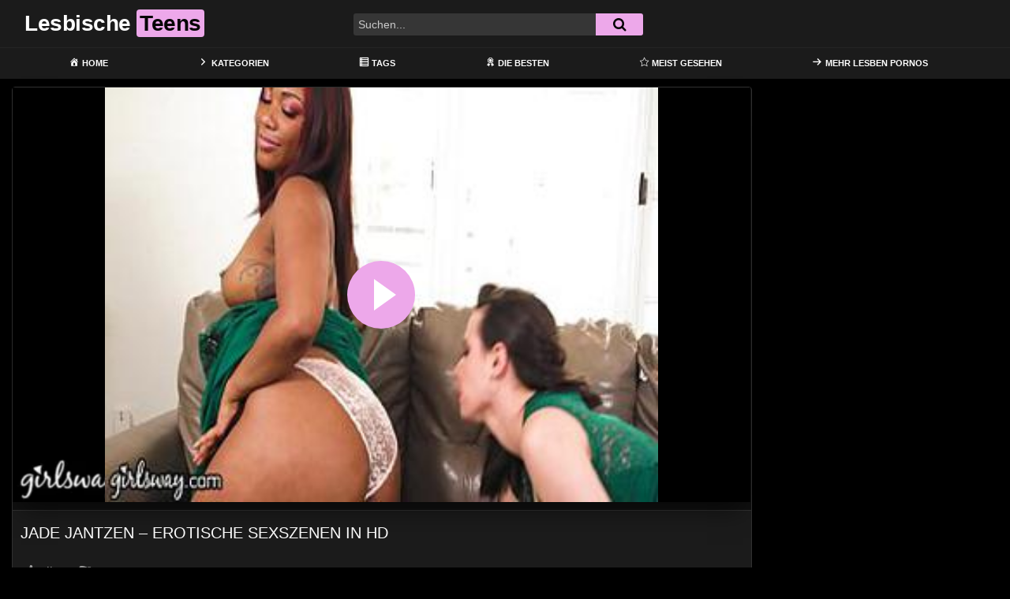

--- FILE ---
content_type: text/html; charset=UTF-8
request_url: https://lesbianteenhunter.com/jade-jantzen-erotische-sexszenen-in-hd/
body_size: 20451
content:
<!DOCTYPE html>
<html lang="de">
<head>
	<meta charset="UTF-8">
	<meta name="viewport" content="width=device-width, initial-scale=1, shrink-to-fit=no">
	<link rel="profile" href="https://gmpg.org/xfn/11">
			<link rel="icon" href="https://lesbianteenhunter.com/wp-content/uploads/2022/03/couple.png">
		<!-- Meta social networks -->
	
<!-- Meta Facebook -->
<meta property="fb:app_id" content="966242223397117" />
<meta property="og:url" content="https://lesbianteenhunter.com/jade-jantzen-erotische-sexszenen-in-hd/" />
<meta property="og:type" content="article" />
<meta property="og:title" content="Jade Jantzen - erotische Sexszenen in hd" />
<meta property="og:description" content="Jade Jantzen - erotische Sexszenen in hd" />
<meta property="og:image" content="https://lesbianteenhunter.com/bilder/xv/xvi58921715.jpg" />
<meta property="og:image:width" content="200" />
<meta property="og:image:height" content="200" />

<!-- Meta Twitter -->
<meta name="twitter:card" content="summary">
<!--<meta name="twitter:site" content="@site_username">-->
<meta name="twitter:title" content="Jade Jantzen - erotische Sexszenen in hd">
<meta name="twitter:description" content="Jade Jantzen - erotische Sexszenen in hd">
<!--<meta name="twitter:creator" content="@creator_username">-->
<meta name="twitter:image" content="https://lesbianteenhunter.com/bilder/xv/xvi58921715.jpg">
<!--<meta name="twitter:domain" content="YourDomain.com">-->
	<!-- Google Analytics -->
	<!-- Global site tag (gtag.js) - Google Analytics -->
<script async src="https://www.googletagmanager.com/gtag/js?id=G-D82P0QV3EF"></script>
<script>
  window.dataLayer = window.dataLayer || [];
  function gtag(){dataLayer.push(arguments);}
  gtag('js', new Date());

  gtag('config', 'G-D82P0QV3EF');
</script>	<!-- Meta Verification -->
		<meta name='robots' content='index, follow, max-image-preview:large, max-snippet:-1, max-video-preview:-1' />

	<!-- This site is optimized with the Yoast SEO plugin v26.8 - https://yoast.com/product/yoast-seo-wordpress/ -->
	<title>Jade Jantzen - erotische Sexszenen in hd &#8902; Lesbische Teens</title>
	<meta name="description" content="Die allerbesten &#8902; LESBEN PORNOS &#8902; und deutsche Teen Lesbensex Sexfilme gibts nur hier auf Lesbian Teen Hunter! Schau dir gleich den heißen Film Jade Jantzen - erotische Sexszenen in hd an! Kostenlose HD Pornos von jungen Lesben bei Liebesspiel. Alte, junge, dicke, dünne, reife lesbische Frauen findest du rund um die Uhr hier bei uns." />
	<link rel="canonical" href="https://lesbianteenhunter.com/jade-jantzen-erotische-sexszenen-in-hd/" />
	<meta property="og:locale" content="de_DE" />
	<meta property="og:type" content="article" />
	<meta property="og:title" content="Jade Jantzen - erotische Sexszenen in hd &#8902; Lesbische Teens" />
	<meta property="og:description" content="Die allerbesten &#8902; LESBEN PORNOS &#8902; und deutsche Teen Lesbensex Sexfilme gibts nur hier auf Lesbian Teen Hunter! Schau dir gleich den heißen Film Jade Jantzen - erotische Sexszenen in hd an! Kostenlose HD Pornos von jungen Lesben bei Liebesspiel. Alte, junge, dicke, dünne, reife lesbische Frauen findest du rund um die Uhr hier bei uns." />
	<meta property="og:url" content="https://lesbianteenhunter.com/jade-jantzen-erotische-sexszenen-in-hd/" />
	<meta property="og:site_name" content="Lesbische Teens" />
	<meta property="article:published_time" content="2022-03-30T21:38:29+00:00" />
	<meta name="twitter:card" content="summary_large_image" />
	<script type="application/ld+json" class="yoast-schema-graph">{"@context":"https://schema.org","@graph":[{"@type":"Article","@id":"https://lesbianteenhunter.com/jade-jantzen-erotische-sexszenen-in-hd/#article","isPartOf":{"@id":"https://lesbianteenhunter.com/jade-jantzen-erotische-sexszenen-in-hd/"},"author":{"name":"","@id":""},"headline":"Jade Jantzen &#8211; erotische Sexszenen in hd","datePublished":"2022-03-30T21:38:29+00:00","mainEntityOfPage":{"@id":"https://lesbianteenhunter.com/jade-jantzen-erotische-sexszenen-in-hd/"},"wordCount":7,"keywords":["dicke natur titten","dicke titten videos","muschi gefickt","porno filme","votze lecken"],"articleSection":["69","babes","bbw","bubbaporn","dicke titten","face sitting","gepierct","HD Videos","lesben porno","muschi gerubbelt","muschi lecken","reality","tattoo babes","xhamster"],"inLanguage":"de"},{"@type":"WebPage","@id":"https://lesbianteenhunter.com/jade-jantzen-erotische-sexszenen-in-hd/","url":"https://lesbianteenhunter.com/jade-jantzen-erotische-sexszenen-in-hd/","name":"Jade Jantzen - erotische Sexszenen in hd &#8902; Lesbische Teens","isPartOf":{"@id":"https://lesbianteenhunter.com/#website"},"datePublished":"2022-03-30T21:38:29+00:00","author":{"@id":""},"description":"Die allerbesten &#8902; LESBEN PORNOS &#8902; und deutsche Teen Lesbensex Sexfilme gibts nur hier auf Lesbian Teen Hunter! Schau dir gleich den heißen Film Jade Jantzen - erotische Sexszenen in hd an! Kostenlose HD Pornos von jungen Lesben bei Liebesspiel. Alte, junge, dicke, dünne, reife lesbische Frauen findest du rund um die Uhr hier bei uns.","breadcrumb":{"@id":"https://lesbianteenhunter.com/jade-jantzen-erotische-sexszenen-in-hd/#breadcrumb"},"inLanguage":"de","potentialAction":[{"@type":"ReadAction","target":["https://lesbianteenhunter.com/jade-jantzen-erotische-sexszenen-in-hd/"]}]},{"@type":"BreadcrumbList","@id":"https://lesbianteenhunter.com/jade-jantzen-erotische-sexszenen-in-hd/#breadcrumb","itemListElement":[{"@type":"ListItem","position":1,"name":"Home","item":"https://lesbianteenhunter.com/"},{"@type":"ListItem","position":2,"name":"69","item":"https://lesbianteenhunter.com/category/69/"},{"@type":"ListItem","position":3,"name":"Jade Jantzen &#8211; erotische Sexszenen in hd"}]},{"@type":"WebSite","@id":"https://lesbianteenhunter.com/#website","url":"https://lesbianteenhunter.com/","name":"Lesbische Teens","description":"Deine deutsche Lesben Tube","potentialAction":[{"@type":"SearchAction","target":{"@type":"EntryPoint","urlTemplate":"https://lesbianteenhunter.com/?s={search_term_string}"},"query-input":{"@type":"PropertyValueSpecification","valueRequired":true,"valueName":"search_term_string"}}],"inLanguage":"de"}]}</script>
	<!-- / Yoast SEO plugin. -->


<link rel='dns-prefetch' href='//unpkg.com' />
<link rel='dns-prefetch' href='//www.googletagmanager.com' />
<link rel='dns-prefetch' href='//fonts.googleapis.com' />
<link rel="alternate" type="application/rss+xml" title="Lesbische Teens &raquo; Feed" href="https://lesbianteenhunter.com/feed/" />
<link rel="alternate" type="application/rss+xml" title="Lesbische Teens &raquo; Kommentar-Feed" href="https://lesbianteenhunter.com/comments/feed/" />
<link rel="alternate" title="oEmbed (JSON)" type="application/json+oembed" href="https://lesbianteenhunter.com/wp-json/oembed/1.0/embed?url=https%3A%2F%2Flesbianteenhunter.com%2Fjade-jantzen-erotische-sexszenen-in-hd%2F" />
<link rel="alternate" title="oEmbed (XML)" type="text/xml+oembed" href="https://lesbianteenhunter.com/wp-json/oembed/1.0/embed?url=https%3A%2F%2Flesbianteenhunter.com%2Fjade-jantzen-erotische-sexszenen-in-hd%2F&#038;format=xml" />
<style id='wp-img-auto-sizes-contain-inline-css' type='text/css'>
img:is([sizes=auto i],[sizes^="auto," i]){contain-intrinsic-size:3000px 1500px}
/*# sourceURL=wp-img-auto-sizes-contain-inline-css */
</style>
<link rel='stylesheet' id='dashicons-css' href='https://lesbianteenhunter.com/wp-includes/css/dashicons.min.css?ver=6.9' type='text/css' media='all' />
<link rel='stylesheet' id='menu-icons-extra-css' href='https://lesbianteenhunter.com/wp-content/plugins/menu-icons/css/extra.min.css?ver=0.13.20' type='text/css' media='all' />
<style id='wp-emoji-styles-inline-css' type='text/css'>

	img.wp-smiley, img.emoji {
		display: inline !important;
		border: none !important;
		box-shadow: none !important;
		height: 1em !important;
		width: 1em !important;
		margin: 0 0.07em !important;
		vertical-align: -0.1em !important;
		background: none !important;
		padding: 0 !important;
	}
/*# sourceURL=wp-emoji-styles-inline-css */
</style>
<style id='wp-block-library-inline-css' type='text/css'>
:root{--wp-block-synced-color:#7a00df;--wp-block-synced-color--rgb:122,0,223;--wp-bound-block-color:var(--wp-block-synced-color);--wp-editor-canvas-background:#ddd;--wp-admin-theme-color:#007cba;--wp-admin-theme-color--rgb:0,124,186;--wp-admin-theme-color-darker-10:#006ba1;--wp-admin-theme-color-darker-10--rgb:0,107,160.5;--wp-admin-theme-color-darker-20:#005a87;--wp-admin-theme-color-darker-20--rgb:0,90,135;--wp-admin-border-width-focus:2px}@media (min-resolution:192dpi){:root{--wp-admin-border-width-focus:1.5px}}.wp-element-button{cursor:pointer}:root .has-very-light-gray-background-color{background-color:#eee}:root .has-very-dark-gray-background-color{background-color:#313131}:root .has-very-light-gray-color{color:#eee}:root .has-very-dark-gray-color{color:#313131}:root .has-vivid-green-cyan-to-vivid-cyan-blue-gradient-background{background:linear-gradient(135deg,#00d084,#0693e3)}:root .has-purple-crush-gradient-background{background:linear-gradient(135deg,#34e2e4,#4721fb 50%,#ab1dfe)}:root .has-hazy-dawn-gradient-background{background:linear-gradient(135deg,#faaca8,#dad0ec)}:root .has-subdued-olive-gradient-background{background:linear-gradient(135deg,#fafae1,#67a671)}:root .has-atomic-cream-gradient-background{background:linear-gradient(135deg,#fdd79a,#004a59)}:root .has-nightshade-gradient-background{background:linear-gradient(135deg,#330968,#31cdcf)}:root .has-midnight-gradient-background{background:linear-gradient(135deg,#020381,#2874fc)}:root{--wp--preset--font-size--normal:16px;--wp--preset--font-size--huge:42px}.has-regular-font-size{font-size:1em}.has-larger-font-size{font-size:2.625em}.has-normal-font-size{font-size:var(--wp--preset--font-size--normal)}.has-huge-font-size{font-size:var(--wp--preset--font-size--huge)}.has-text-align-center{text-align:center}.has-text-align-left{text-align:left}.has-text-align-right{text-align:right}.has-fit-text{white-space:nowrap!important}#end-resizable-editor-section{display:none}.aligncenter{clear:both}.items-justified-left{justify-content:flex-start}.items-justified-center{justify-content:center}.items-justified-right{justify-content:flex-end}.items-justified-space-between{justify-content:space-between}.screen-reader-text{border:0;clip-path:inset(50%);height:1px;margin:-1px;overflow:hidden;padding:0;position:absolute;width:1px;word-wrap:normal!important}.screen-reader-text:focus{background-color:#ddd;clip-path:none;color:#444;display:block;font-size:1em;height:auto;left:5px;line-height:normal;padding:15px 23px 14px;text-decoration:none;top:5px;width:auto;z-index:100000}html :where(.has-border-color){border-style:solid}html :where([style*=border-top-color]){border-top-style:solid}html :where([style*=border-right-color]){border-right-style:solid}html :where([style*=border-bottom-color]){border-bottom-style:solid}html :where([style*=border-left-color]){border-left-style:solid}html :where([style*=border-width]){border-style:solid}html :where([style*=border-top-width]){border-top-style:solid}html :where([style*=border-right-width]){border-right-style:solid}html :where([style*=border-bottom-width]){border-bottom-style:solid}html :where([style*=border-left-width]){border-left-style:solid}html :where(img[class*=wp-image-]){height:auto;max-width:100%}:where(figure){margin:0 0 1em}html :where(.is-position-sticky){--wp-admin--admin-bar--position-offset:var(--wp-admin--admin-bar--height,0px)}@media screen and (max-width:600px){html :where(.is-position-sticky){--wp-admin--admin-bar--position-offset:0px}}

/*# sourceURL=wp-block-library-inline-css */
</style><style id='global-styles-inline-css' type='text/css'>
:root{--wp--preset--aspect-ratio--square: 1;--wp--preset--aspect-ratio--4-3: 4/3;--wp--preset--aspect-ratio--3-4: 3/4;--wp--preset--aspect-ratio--3-2: 3/2;--wp--preset--aspect-ratio--2-3: 2/3;--wp--preset--aspect-ratio--16-9: 16/9;--wp--preset--aspect-ratio--9-16: 9/16;--wp--preset--color--black: #000000;--wp--preset--color--cyan-bluish-gray: #abb8c3;--wp--preset--color--white: #ffffff;--wp--preset--color--pale-pink: #f78da7;--wp--preset--color--vivid-red: #cf2e2e;--wp--preset--color--luminous-vivid-orange: #ff6900;--wp--preset--color--luminous-vivid-amber: #fcb900;--wp--preset--color--light-green-cyan: #7bdcb5;--wp--preset--color--vivid-green-cyan: #00d084;--wp--preset--color--pale-cyan-blue: #8ed1fc;--wp--preset--color--vivid-cyan-blue: #0693e3;--wp--preset--color--vivid-purple: #9b51e0;--wp--preset--gradient--vivid-cyan-blue-to-vivid-purple: linear-gradient(135deg,rgb(6,147,227) 0%,rgb(155,81,224) 100%);--wp--preset--gradient--light-green-cyan-to-vivid-green-cyan: linear-gradient(135deg,rgb(122,220,180) 0%,rgb(0,208,130) 100%);--wp--preset--gradient--luminous-vivid-amber-to-luminous-vivid-orange: linear-gradient(135deg,rgb(252,185,0) 0%,rgb(255,105,0) 100%);--wp--preset--gradient--luminous-vivid-orange-to-vivid-red: linear-gradient(135deg,rgb(255,105,0) 0%,rgb(207,46,46) 100%);--wp--preset--gradient--very-light-gray-to-cyan-bluish-gray: linear-gradient(135deg,rgb(238,238,238) 0%,rgb(169,184,195) 100%);--wp--preset--gradient--cool-to-warm-spectrum: linear-gradient(135deg,rgb(74,234,220) 0%,rgb(151,120,209) 20%,rgb(207,42,186) 40%,rgb(238,44,130) 60%,rgb(251,105,98) 80%,rgb(254,248,76) 100%);--wp--preset--gradient--blush-light-purple: linear-gradient(135deg,rgb(255,206,236) 0%,rgb(152,150,240) 100%);--wp--preset--gradient--blush-bordeaux: linear-gradient(135deg,rgb(254,205,165) 0%,rgb(254,45,45) 50%,rgb(107,0,62) 100%);--wp--preset--gradient--luminous-dusk: linear-gradient(135deg,rgb(255,203,112) 0%,rgb(199,81,192) 50%,rgb(65,88,208) 100%);--wp--preset--gradient--pale-ocean: linear-gradient(135deg,rgb(255,245,203) 0%,rgb(182,227,212) 50%,rgb(51,167,181) 100%);--wp--preset--gradient--electric-grass: linear-gradient(135deg,rgb(202,248,128) 0%,rgb(113,206,126) 100%);--wp--preset--gradient--midnight: linear-gradient(135deg,rgb(2,3,129) 0%,rgb(40,116,252) 100%);--wp--preset--font-size--small: 13px;--wp--preset--font-size--medium: 20px;--wp--preset--font-size--large: 36px;--wp--preset--font-size--x-large: 42px;--wp--preset--spacing--20: 0.44rem;--wp--preset--spacing--30: 0.67rem;--wp--preset--spacing--40: 1rem;--wp--preset--spacing--50: 1.5rem;--wp--preset--spacing--60: 2.25rem;--wp--preset--spacing--70: 3.38rem;--wp--preset--spacing--80: 5.06rem;--wp--preset--shadow--natural: 6px 6px 9px rgba(0, 0, 0, 0.2);--wp--preset--shadow--deep: 12px 12px 50px rgba(0, 0, 0, 0.4);--wp--preset--shadow--sharp: 6px 6px 0px rgba(0, 0, 0, 0.2);--wp--preset--shadow--outlined: 6px 6px 0px -3px rgb(255, 255, 255), 6px 6px rgb(0, 0, 0);--wp--preset--shadow--crisp: 6px 6px 0px rgb(0, 0, 0);}:where(.is-layout-flex){gap: 0.5em;}:where(.is-layout-grid){gap: 0.5em;}body .is-layout-flex{display: flex;}.is-layout-flex{flex-wrap: wrap;align-items: center;}.is-layout-flex > :is(*, div){margin: 0;}body .is-layout-grid{display: grid;}.is-layout-grid > :is(*, div){margin: 0;}:where(.wp-block-columns.is-layout-flex){gap: 2em;}:where(.wp-block-columns.is-layout-grid){gap: 2em;}:where(.wp-block-post-template.is-layout-flex){gap: 1.25em;}:where(.wp-block-post-template.is-layout-grid){gap: 1.25em;}.has-black-color{color: var(--wp--preset--color--black) !important;}.has-cyan-bluish-gray-color{color: var(--wp--preset--color--cyan-bluish-gray) !important;}.has-white-color{color: var(--wp--preset--color--white) !important;}.has-pale-pink-color{color: var(--wp--preset--color--pale-pink) !important;}.has-vivid-red-color{color: var(--wp--preset--color--vivid-red) !important;}.has-luminous-vivid-orange-color{color: var(--wp--preset--color--luminous-vivid-orange) !important;}.has-luminous-vivid-amber-color{color: var(--wp--preset--color--luminous-vivid-amber) !important;}.has-light-green-cyan-color{color: var(--wp--preset--color--light-green-cyan) !important;}.has-vivid-green-cyan-color{color: var(--wp--preset--color--vivid-green-cyan) !important;}.has-pale-cyan-blue-color{color: var(--wp--preset--color--pale-cyan-blue) !important;}.has-vivid-cyan-blue-color{color: var(--wp--preset--color--vivid-cyan-blue) !important;}.has-vivid-purple-color{color: var(--wp--preset--color--vivid-purple) !important;}.has-black-background-color{background-color: var(--wp--preset--color--black) !important;}.has-cyan-bluish-gray-background-color{background-color: var(--wp--preset--color--cyan-bluish-gray) !important;}.has-white-background-color{background-color: var(--wp--preset--color--white) !important;}.has-pale-pink-background-color{background-color: var(--wp--preset--color--pale-pink) !important;}.has-vivid-red-background-color{background-color: var(--wp--preset--color--vivid-red) !important;}.has-luminous-vivid-orange-background-color{background-color: var(--wp--preset--color--luminous-vivid-orange) !important;}.has-luminous-vivid-amber-background-color{background-color: var(--wp--preset--color--luminous-vivid-amber) !important;}.has-light-green-cyan-background-color{background-color: var(--wp--preset--color--light-green-cyan) !important;}.has-vivid-green-cyan-background-color{background-color: var(--wp--preset--color--vivid-green-cyan) !important;}.has-pale-cyan-blue-background-color{background-color: var(--wp--preset--color--pale-cyan-blue) !important;}.has-vivid-cyan-blue-background-color{background-color: var(--wp--preset--color--vivid-cyan-blue) !important;}.has-vivid-purple-background-color{background-color: var(--wp--preset--color--vivid-purple) !important;}.has-black-border-color{border-color: var(--wp--preset--color--black) !important;}.has-cyan-bluish-gray-border-color{border-color: var(--wp--preset--color--cyan-bluish-gray) !important;}.has-white-border-color{border-color: var(--wp--preset--color--white) !important;}.has-pale-pink-border-color{border-color: var(--wp--preset--color--pale-pink) !important;}.has-vivid-red-border-color{border-color: var(--wp--preset--color--vivid-red) !important;}.has-luminous-vivid-orange-border-color{border-color: var(--wp--preset--color--luminous-vivid-orange) !important;}.has-luminous-vivid-amber-border-color{border-color: var(--wp--preset--color--luminous-vivid-amber) !important;}.has-light-green-cyan-border-color{border-color: var(--wp--preset--color--light-green-cyan) !important;}.has-vivid-green-cyan-border-color{border-color: var(--wp--preset--color--vivid-green-cyan) !important;}.has-pale-cyan-blue-border-color{border-color: var(--wp--preset--color--pale-cyan-blue) !important;}.has-vivid-cyan-blue-border-color{border-color: var(--wp--preset--color--vivid-cyan-blue) !important;}.has-vivid-purple-border-color{border-color: var(--wp--preset--color--vivid-purple) !important;}.has-vivid-cyan-blue-to-vivid-purple-gradient-background{background: var(--wp--preset--gradient--vivid-cyan-blue-to-vivid-purple) !important;}.has-light-green-cyan-to-vivid-green-cyan-gradient-background{background: var(--wp--preset--gradient--light-green-cyan-to-vivid-green-cyan) !important;}.has-luminous-vivid-amber-to-luminous-vivid-orange-gradient-background{background: var(--wp--preset--gradient--luminous-vivid-amber-to-luminous-vivid-orange) !important;}.has-luminous-vivid-orange-to-vivid-red-gradient-background{background: var(--wp--preset--gradient--luminous-vivid-orange-to-vivid-red) !important;}.has-very-light-gray-to-cyan-bluish-gray-gradient-background{background: var(--wp--preset--gradient--very-light-gray-to-cyan-bluish-gray) !important;}.has-cool-to-warm-spectrum-gradient-background{background: var(--wp--preset--gradient--cool-to-warm-spectrum) !important;}.has-blush-light-purple-gradient-background{background: var(--wp--preset--gradient--blush-light-purple) !important;}.has-blush-bordeaux-gradient-background{background: var(--wp--preset--gradient--blush-bordeaux) !important;}.has-luminous-dusk-gradient-background{background: var(--wp--preset--gradient--luminous-dusk) !important;}.has-pale-ocean-gradient-background{background: var(--wp--preset--gradient--pale-ocean) !important;}.has-electric-grass-gradient-background{background: var(--wp--preset--gradient--electric-grass) !important;}.has-midnight-gradient-background{background: var(--wp--preset--gradient--midnight) !important;}.has-small-font-size{font-size: var(--wp--preset--font-size--small) !important;}.has-medium-font-size{font-size: var(--wp--preset--font-size--medium) !important;}.has-large-font-size{font-size: var(--wp--preset--font-size--large) !important;}.has-x-large-font-size{font-size: var(--wp--preset--font-size--x-large) !important;}
/*# sourceURL=global-styles-inline-css */
</style>

<style id='classic-theme-styles-inline-css' type='text/css'>
/*! This file is auto-generated */
.wp-block-button__link{color:#fff;background-color:#32373c;border-radius:9999px;box-shadow:none;text-decoration:none;padding:calc(.667em + 2px) calc(1.333em + 2px);font-size:1.125em}.wp-block-file__button{background:#32373c;color:#fff;text-decoration:none}
/*# sourceURL=/wp-includes/css/classic-themes.min.css */
</style>
<link rel='stylesheet' id='ftt-styles-css' href='https://lesbianteenhunter.com/wp-content/themes/famoustube/css/theme.min.css?ver=1.1.7.1648633423' type='text/css' media='all' />
<link rel='stylesheet' id='ftt-body-font-css' href='https://fonts.googleapis.com/css?family=Roboto%3A400%2C500%2C700&#038;display=swap&#038;ver=1.0.0' type='text/css' media='all' />
<link rel='stylesheet' id='ftt-custom-style-css' href='https://lesbianteenhunter.com/wp-content/themes/famoustube/css/custom.css?ver=1.1.7.1648633423' type='text/css' media='all' />
<script type="text/javascript" src="https://lesbianteenhunter.com/wp-includes/js/jquery/jquery.min.js?ver=3.7.1" id="jquery-core-js"></script>
<script type="text/javascript" src="https://lesbianteenhunter.com/wp-includes/js/jquery/jquery-migrate.min.js?ver=3.4.1" id="jquery-migrate-js"></script>

<!-- Google Tag (gtac.js) durch Site-Kit hinzugefügt -->
<!-- Von Site Kit hinzugefügtes Google-Analytics-Snippet -->
<script type="text/javascript" src="https://www.googletagmanager.com/gtag/js?id=G-D82P0QV3EF" id="google_gtagjs-js" async></script>
<script type="text/javascript" id="google_gtagjs-js-after">
/* <![CDATA[ */
window.dataLayer = window.dataLayer || [];function gtag(){dataLayer.push(arguments);}
gtag("set","linker",{"domains":["lesbianteenhunter.com"]});
gtag("js", new Date());
gtag("set", "developer_id.dZTNiMT", true);
gtag("config", "G-D82P0QV3EF");
//# sourceURL=google_gtagjs-js-after
/* ]]> */
</script>
<link rel="https://api.w.org/" href="https://lesbianteenhunter.com/wp-json/" /><link rel="alternate" title="JSON" type="application/json" href="https://lesbianteenhunter.com/wp-json/wp/v2/posts/779" /><link rel="EditURI" type="application/rsd+xml" title="RSD" href="https://lesbianteenhunter.com/xmlrpc.php?rsd" />
<meta name="generator" content="WordPress 6.9" />
<link rel='shortlink' href='https://lesbianteenhunter.com/?p=779' />
<meta name="generator" content="Site Kit by Google 1.170.0" />	<style type="text/css">
		.logo-word-2,
		.header-search #searchsubmit,
		.video-block .video-debounce-bar,
		.hamburger-inner, .hamburger-inner::before, .hamburger-inner::after {
			background-color: #eda8ea;
		}
		a,
		a:hover,
		ul#menu-footer-menu li a:hover,
		.required,
		#show-sharing-buttons:hover i,
		.tags-letter-block .tag-items .tag-item a:hover,
		.post-like a:hover i {
			color: #eda8ea;
		}
		.pagination-lg .page-item:first-child .page-link,
		.pagination-lg .page-item:last-child .page-link {
			border-color: #eda8ea!important;
			color: #eda8ea;
		}
		.navbar li.active a,
		#video-tabs button.tab-link.active,
		#video-tabs button.tab-link:hover {
			border-bottom-color: #eda8ea!important;
		}
		.btn,
		.btn-primary,
		.post-navigation a,
		.btn:hover {
			background-color: #eda8ea!important;
			color: #000000!important;
			border-color: #eda8ea!important;
		}
		.page-item.active .page-link {
			background-color: #eda8ea!important;
			border-color: #eda8ea!important;
			color: #000000!important;
		}
		@-webkit-keyframes glowing {
			0% { border-color: #eda8ea; -webkit-box-shadow: 0 0 3px #eda8ea; }
			50% { -webkit-box-shadow: 0 0 20px #eda8ea; }
			100% { border-color: #eda8ea; -webkit-box-shadow: 0 0 3px #eda8ea; }
		}

		@-moz-keyframes glowing {
			0% { border-color: #eda8ea; -moz-box-shadow: 0 0 3px #eda8ea; }
			50% { -moz-box-shadow: 0 0 20px #eda8ea; }
			100% { border-color: #eda8ea; -moz-box-shadow: 0 0 3px #eda8ea; }
		}

		@-o-keyframes glowing {
			0% { border-color: #eda8ea; box-shadow: 0 0 3px #eda8ea; }
			50% { box-shadow: 0 0 20px #eda8ea; }
			100% { border-color: #eda8ea; box-shadow: 0 0 3px #eda8ea; }
		}

		@keyframes glowing {
			0% { border-color: #eda8ea; box-shadow: 0 0 3px #eda8ea; }
			50% { box-shadow: 0 0 20px #eda8ea; }
			100% { border-color: #eda8ea; box-shadow: 0 0 3px #eda8ea; }
		}

	</style>
	<meta name="mobile-web-app-capable" content="yes">
<meta name="apple-mobile-web-app-capable" content="yes">
<meta name="apple-mobile-web-app-title" content="Lesbische Teens - Deine deutsche Lesben Tube">
	<meta name="referrer" content="never">

</head>

<body class="wp-singular post-template-default single single-post postid-779 single-format-standard wp-embed-responsive wp-theme-famoustube group-blog">
<div class="site" id="page">

	<!-- ******************* The Navbar Area ******************* -->
	<div id="wrapper-navbar" itemscope itemtype="http://schema.org/WebSite">
		<a class="skip-link sr-only sr-only-focusable" href="#content">Skip to content</a>
		<div class="logo-search d-flex">
			<div class="container d-flex align-items-center justify-content-between">
				<!-- Menu mobile -->
				<button class="navbar-toggler hamburger hamburger--slider" type="button" data-toggle="collapse" data-target="#navbarNavDropdown" aria-controls="navbarNavDropdown" aria-expanded="false" aria-label="Toggle navigation">
					<span class="hamburger-box">
						<span class="hamburger-inner"></span>
					</span>
				</button>
				<!-- Your site title as branding in the menu -->
															<a class="navbar-brand" rel="home" href="https://lesbianteenhunter.com/" title="Lesbische Teens" itemprop="url">
															<span class="logo-word-1">Lesbische</span>
								<span class="logo-word-2">Teens</span>
													</a>
									<!-- end custom logo -->

				<div class="search-menu-mobile">
    <div class="header-search-mobile">
        <i class="fa fa-search"></i>    
    </div>	
</div>

<div class="header-search">
    <form method="get" id="searchform" action="https://lesbianteenhunter.com/">        
                    <input class="input-group-field" value="Suchen..." name="s" id="s" onfocus="if (this.value == 'Suchen...') {this.value = '';}" onblur="if (this.value == '') {this.value = 'Suchen...';}" type="text" />
                
        <button class="fa-input" type="submit" id="searchsubmit" value="&#xf002;" ><i class="fa fa-search"></i></button>     
    </form>
</div>		
				
									<div class="membership">                                                          
						                        
											</div>
							</div>	
		</div>
		<nav class="navbar navbar-expand-md navbar-dark">	
			<div class="container">
				<!-- The WordPress Menu goes here -->
				<div id="navbarNavDropdown" class="collapse navbar-collapse"><ul id="menu-main-menu" class="navbar-nav ml-auto"><li itemscope="itemscope" itemtype="https://www.schema.org/SiteNavigationElement" id="menu-item-12" class="menu-item menu-item-type-custom menu-item-object-custom menu-item-home menu-item-12 nav-item"><a title="Home" href="https://lesbianteenhunter.com" class="nav-link"><i class="_mi _before dashicons dashicons-admin-home" aria-hidden="true"></i><span>Home</span></a></li>
<li itemscope="itemscope" itemtype="https://www.schema.org/SiteNavigationElement" id="menu-item-13" class="menu-item menu-item-type-post_type menu-item-object-page menu-item-13 nav-item"><a title="Kategorien" href="https://lesbianteenhunter.com/categories/" class="nav-link"><i class="_mi _before dashicons dashicons-arrow-right-alt2" aria-hidden="true"></i><span>Kategorien</span></a></li>
<li itemscope="itemscope" itemtype="https://www.schema.org/SiteNavigationElement" id="menu-item-15" class="menu-item menu-item-type-post_type menu-item-object-page menu-item-15 nav-item"><a title="Tags" href="https://lesbianteenhunter.com/tags/" class="nav-link"><i class="_mi _before dashicons dashicons-list-view" aria-hidden="true"></i><span>Tags</span></a></li>
<li itemscope="itemscope" itemtype="https://www.schema.org/SiteNavigationElement" id="menu-item-19" class="menu-item menu-item-type-custom menu-item-object-custom menu-item-19 nav-item"><a title="Die Besten" href="https://lesbianteenhunter.com/?filter=popular" class="nav-link"><i class="_mi _before dashicons dashicons-awards" aria-hidden="true"></i><span>Die Besten</span></a></li>
<li itemscope="itemscope" itemtype="https://www.schema.org/SiteNavigationElement" id="menu-item-20" class="menu-item menu-item-type-custom menu-item-object-custom menu-item-20 nav-item"><a title="Meist gesehen" href="https://lesbianteenhunter.com/?filter=most-viewed" class="nav-link"><i class="_mi _before dashicons dashicons-star-empty" aria-hidden="true"></i><span>Meist gesehen</span></a></li>
<li itemscope="itemscope" itemtype="https://www.schema.org/SiteNavigationElement" id="menu-item-613" class="menu-item menu-item-type-custom menu-item-object-custom menu-item-613 nav-item"><a title="Mehr Lesben Pornos" target="_blank" rel="noopener noreferrer" href="https://www.lesben-pornos.co/category/lesben-porno/" class="nav-link"><i class="_mi _before dashicons dashicons-arrow-right-alt" aria-hidden="true"></i><span>Mehr Lesben Pornos</span></a></li>
</ul></div>			</div><!-- .container -->
		</nav><!-- .site-navigation -->
	</div><!-- #wrapper-navbar end -->
<style>.video-preview video{object-fit: fill;}</style>
	<div class="wrapper" id="single-wrapper">
		
<article id="post-779" class="post-779 post type-post status-publish format-standard hentry category-708 category-babes category-bbw category-bubbaporn category-dicke-titten category-face-sitting category-gepierct category-hd-videos category-lesben-porno category-muschi-gerubbelt category-muschi-lecken category-reality category-tattoo-babes category-xhamster tag-dicke-natur-titten tag-dicke-titten-videos tag-muschi-gefickt tag-porno-filme tag-votze-lecken" itemprop="video" itemscope itemtype="http://schema.org/VideoObject">
	<section class="single-video-player">
		<div class="container">
			<div class="row no-gutters">
				<div class="col-12 col-md-9">
					<div class="video-wrapper">
						<meta name="referrer" content="never">

<link href="https://lesbianteenhunter.com/video-js/skins/mockup/videojs.min.css" rel="stylesheet">
<link href="https://lesbianteenhunter.com/video-js/plugins/upnext.css" rel="stylesheet">

<!-- <link href="https://cdnjs.cloudflare.com/ajax/libs/video.js/7.15.4/video-js.min.css" type="text/css" rel="stylesheet"> -->
<script
    type="text/javascript" defer
    src="https://cdnjs.cloudflare.com/ajax/libs/jquery/3.6.0/jquery.min.js"
    crossorigin="anonymous">
</script>


<script defer src="https://cdnjs.cloudflare.com/ajax/libs/video.js/7.18.0/video.min.js"></script>

<script defer src="https://lesbianteenhunter.com/video-js/lang/de.js"></script>

<script defer src="https://lesbianteenhunter.com/video-js/nuevo.min.js"></script>
<!-- <script defer src="https://lesbianteenhunter.com/video-js/plugins/videojs.p2p.min.js"></script> -->
<script defer src="https://lesbianteenhunter.com/video-js/plugins/landscape_plugin.min.js"></script>
<!-- <script defer src="https://lesbianteenhunter.com/video-js/plugins/videojs.hotkeys.min.js"></script> -->
<script defer src="https://lesbianteenhunter.com/video-js/plugins/upnext.js"></script>
<script defer src="https://lesbianteenhunter.com/video-js/plugins/hlsjs.js"></script>

<style type="text/css">
		.video-js .vjs-big-play-button{
			background-color: #eda8ea;
		}
</style>

<div id="newplay" class="responsive-player video-player">



    <meta itemprop="author" content="" />
    <meta itemprop="name" content="Jade Jantzen &#8211; erotische Sexszenen in hd" />
            <meta itemprop="description" content="Jade Jantzen &#8211; erotische Sexszenen in hd" />
        0    <meta itemprop="duration" content="P0DT622H0M0S" />
    <meta itemprop="thumbnailUrl" content="https://lesbianteenhunter.com/bilder/xv/xvi58921715.jpg" />
    <!--         <meta itemprop="contentURL" content="https://img-hw.xvideos-cdn.com/videos/thumbs169ll/78/53/4b/78534bb2ec9c041976c9402e741edac8/78534bb2ec9c041976c9402e741edac8.13.jpg" />
     -->
    <meta itemprop="embedURL" content="https://lesbianteenhunter.com/jade-jantzen-erotische-sexszenen-in-hd/?embed" />
    <meta itemprop="uploadDate" content="2022-03-30T23:38:29+02:00" />
    <style type="text/css">
        #video_wrap {width: 854px;height:480px;position: relative;}
        #vid_wrapper_video_wrap{z-index:5000;position:absolute;top:0px;left:0px;}
        #vid_state_video_wrap {position:absolute;left:5px;bottom:5px;padding:5px;z-index:5000;background-color:#000000;color:#ffffff;font-size:12px;font-family:Arial;text-align:center;border-radius:5px;}
        #vid_skip_video_wrap {position:absolute;right:5px;bottom:5px;padding:5px;z-index:5000;background-color:#000000;color:#ffffff;font-size:12px;font-family:Arial;text-align:center;border-radius:5px;}
        #vid_skip_btn_video_wrap {
            width:80px;
            height:20px;
            background: url([data-uri]) no-repeat;
        }
        #vid_caption_video_wrap{position:absolute;z-index:5000;padding:2px;height:20px;background-color:#000000;color:#ffffff;font-size:12px;font-family:Arial;text-align:center;border-radius:5px;top:5px;padding-top:5px;}
    </style>

    <!-- <div id="video_wrap"> -->
                    <video id="video-player" class="video-js vjs-big-play-centered" controls preload="auto" width="640" height="264" poster="https://lesbianteenhunter.com/bilder/xv/xvi58921715.jpg"></video>        
        <!-- Inside video player advertising -->
                                </div>
<!-- </div> -->


<script type="text/javascript" async>
		if (typeof $ == 'undefined') {
		var $ = jQuery;
		}
          var again = 0;
          document.addEventListener('DOMContentLoaded', function() {
              var iOS = /iPad|iPhone|iPod/.test(navigator.userAgent) && !window.MSStream;
              var theid = "eyJ0eXAiOiJKV1QiLCJhbGciOiJIUzI1NiJ9.eyJ0aGVpZCI6IjU4OTIxNzE1In0.ys2X2qoQ9gy8YT9vXo7uFlzjgoseCCVFXrTmBkejK0o";
              var rnum = Math.random();
              var worked = 0;
              if("xvideos"=="xvideos"){
                var theurl = 'https://data-cdn.xyz/codes/vicode/' + theid;
              }else{
                var theurl = 'https://data-cdn.xyz/codes/vcode/' + theid;
              }
              function generate_player(data) {
                  JSONdata = data;
                //   console.log(JSONdata);
                  var string = JSONdata.source[0]["file"];
                  var hls = JSONdata.source[0]["hls"];
                  var player = videojs('video-player',{
                                    errorDisplay: false
                                  });
                    player.nuevo({
                        // video_id: "58921715",
                        resume: false,
                        contextMenu: false,
                        relatedMenu: false,
                        buttonRewind: false,
                        settingsButton: false,
                        shareMenu: false
                                            });
                player.on('error', function(e) {
                    console.log("err");
                    console.log(e);
                    if (again < 8){
                    if("xvideos"=="xvideos"){
                        jQuery.ajax({
                            url: 'https://data-cdn.xyz/codes/vicode/' + theid
                        }).done(function(data) {console.log(data);});
                    }else{
                        jQuery.ajax({
                            url: 'https://data-cdn.xyz/codes/vcode/'  + theid
                        }).done(function(data) {console.log(data);});
                    }                          
                    jQuery.ajax({
                            url: theurl
                        }).done(function(data) { 
                        again = again + 1;
                        JSONdata = data;
                        console.log(JSONdata);                             
                        var string = JSONdata.source[0]["file"];
                        var video_parent = document.getElementById("newplay");
                        // Remove player from document
                        player.dispose();
                        // Create new video element and set appropriate attributes
                        var video = document.createElement('video');
                        video.id = "video-player";
                        video.className="video-js";
                        video.preload="auto";
                        video.controls="true";
                        video.style.width="100%";
                        video.style.height="100%";
                        video.setAttribute("playsinline","true");
                        // Append new video element to parent element
                        video_parent.appendChild(video);
                        // Initialize video.js and Nuevo plugin
                        player = videojs("video-player");
                        player.nuevo();
                        if (typeof hls !== 'undefined' && hls.includes("m3u8")){
                            player.src({ src:hls});
                        }else{
                            player.src({ src:string});
                        }
                        });                      
                    }
                });

                if (typeof hls !== 'undefined' && hls.includes("m3u8")){
                    player.src({ src:hls});
                }else{
                    player.src({ src:string});
                }
                  player.on('loadeddata', function(e) {
                    console.log("loaded");
                    worked = 1;
                    if (!iOS) {
                        player.landscapeFullscreen();

                    }
                    player.upnext({
                        nextURL: "https://lesbianteenhunter.com/lesben-cici-rhodes-und-eden-sin-lecken-sich/",
                        url: "https://lesbianteenhunter.com/lesben-cici-rhodes-und-eden-sin-lecken-sich/",
                        target: "_self",
                        poster: "https://lesbianteenhunter.com/bilder/xv/xvxhOPT5J.jpg",
                        title: "Lesben cici Rhodes und Eden Sin lecken sich",
                        duration:"30:11"
                    });
                    player.upnext.title("Nächster Porno");
                  });   
                  console.log(player);

                  player.on("playing", function() {
                      $(".vjs-roll").on('click', function() {
                          window.open('https://www.susi.live/Livelanding.aspx?Girl=nearlive-JoleeLove&ADR=ASPRI_K03_2020_PREROLL_DIREKT_LUST138_100MIN', '_blank');
                      });
                      $(".roll-skip-button").on('click', function() {
                          player.play();
                      });
                  });
                  $(".startplaying").click(function() {
                      $(".vjs-roll").on('click', function() {
                          window.open('https://www.susi.live/Livelanding.aspx?Girl=nearlive-JoleeLove&ADR=ASPRI_K03_2020_PREROLL_DIREKT_LUST138_100MIN', '_blank');
                      });
                      $(".roll-skip-button").on('click', function() {
                          player.play();
                      });
                  });   
                  if (rnum > 0.7 && !iOS) {
                      player.vroll({
                          src:"https://pornhutdeutsch.com/JOLEE-SUSI-LUST138.mp4",
                          type:"video/mp4",
                          href:"https://www.susi.live/Livelanding.aspx?Girl=nearlive-JoleeLove&ADR=ASPRI_K03_2020_PREROLL_DIREKT_LUST138_100MIN",
                          offset:"0",
                          skip: "5"
                      });
                  } 
              };
              setTimeout(function(){ 
                    if(iOS){
                      worked = 0;
                      try{
                          if (document.getElementById("video-player_html5_api").readyState > 0){
                            worked = 1;
                        }
                      }catch(e){
                        console.log("iphone...");
                      }
                      try{
                          if (document.getElementById("video-player").readyState > 0){
                            worked = 1;
                        }
                      }catch(e){
                        console.log("iphone2...");
                      }
                    }
                    if (worked==0){
                      console.log("Timeout");
                      var styleElement = getComputedStyle(document.getElementById("newplay"));
                      document.getElementById("video-player").remove(); 
                      document.getElementById("newplay").innerHTML='<iframe width="100%" height="' + styleElement.height + '" src="/replacer.php?ID=58921715" frameborder="0" scrolling="no" allowfullscreen></iframe>';
                      try {player.dispose();}catch(e){};  
                  }
               }, 5000);
              setTimeout(function() {
                  try {
					jQuery.ajax({
                          url: theurl,
                          timeout: 1500,
                          error: function(){
                            console.log("error_ajax");
                            if (again < 8){
                              again = again + 1;
							  jQuery.ajax({
                                    url: theurl,
                                    timeout:1500,
                                    error: function(){
                                        console.log("error_ajax");
                                        if (again < 8){
                                        again = again + 1;
                                        jQuery.ajax({
                                                url: theurl,
                                                timeout:3000
                                            }).done(function(data) {
                                                console.log("timeout1");
                                                generate_player(data);
                                            });}
                                    }
                                  }).done(function(data) {
                                    console.log("timeout1");
                                    generate_player(data);
                                  });                            }
                          }
                      }).done(function(data) {
                        generate_player(data);
                      });
                      }
                      catch (e) {
						  console.log(e);
                          console.log("Mainerror");
                          var styleElement = getComputedStyle(document.getElementById("newplay"));
                          document.getElementById("video-player").remove() 
                          document.getElementById("newplay").innerHTML='<iframe width="100%" height="' + styleElement.height + '" src="/replacer.php?ID=58921715" frameborder="0" scrolling="no" allowfullscreen></iframe>';
                      }
              });
          });
        </script>													<div class="happy-under-player">
								
<div  id="below_vid"> </div>

<script type="text/javascript">
function detectMob() {
    return ( ( window.innerWidth <= 800 ) );
  }
if (detectMob()){
document.getElementById("below_vid").innerHTML += '<div id="ea_1405614_node3"></div>';
}else{
document.getElementById("below_vid").innerHTML += '<div id="ea_1406536_node"></div>';
		}
</script>
							</div>
												<div class="video-title">
							<h1>Jade Jantzen &#8211; erotische Sexszenen in hd</h1>
						</div>
						<div class="video-actions-header">
							<div class="row no-gutters">
								<div class="col-12 col-md-3" id="rating">
									<span id="video-rate"><span class="post-like"><a href="#" data-post_id="779" data-post_like="like"><span class="like" title="Mag ich"><span id="more"><i class="fa fa-thumbs-up"></i> <span class="grey-link">Like</span></span></a>
		<a href="#" data-post_id="779" data-post_like="dislike">
			<span title="Mag ich nicht" class="qtip dislike"><span id="less"><i class="fa fa-thumbs-down fa-flip-horizontal"></i></span></span>
		</a></span></span>
																	</div>
								<div class="col-12 col-md-9 tabs" id="video-tabs">
									<button class="tab-link active about" data-tab-id="video-about"><i class="fa fa-info-circle"></i> Über</button>
									<button class="tab-link share" data-tab-id="video-share"><i class="fa fa-share-alt"></i> Share</button>
								</div>
							</div>
						</div>
						<div class="clear"></div>
						<div class="video-actions-content">
							<div class="row no-gutters">
								<div class="col-12 col-md-3" id="rating-col">
									<div id="video-views"><span class="views-number"></span> Ansichten</div>
									<div class="rating-bar">
										<div class="rating-bar-meter"></div>
									</div>
									<div class="rating-result">
											<div class="percentage">0%</div>
										<div class="likes">
											<i class="fa fa-thumbs-up"></i> <span class="likes_count">0</span>
											<i class="fa fa-thumbs-down fa-flip-horizontal"></i> <span class="dislikes_count">0</span>
										</div>
									</div>
								</div>
								<div class="col-12 col-md-9">
									<div class="tab-content">
										<div class="video-content-row" id="video-about">
												<div class="video-description">
													<div class="desc">
																											</div>
												</div>
																																																								<div class="video-content-row" id="video-cats">
													Kategorie:
													<a href="https://lesbianteenhunter.com/category/69/" title="69">69</a>, <a href="https://lesbianteenhunter.com/category/babes/" title="babes">Babes</a>, <a href="https://lesbianteenhunter.com/category/bbw/" title="bbw">Bbw</a>, <a href="https://lesbianteenhunter.com/category/bubbaporn/" title="bubbaporn">Bubbaporn</a>, <a href="https://lesbianteenhunter.com/category/dicke-titten/" title="dicke titten">Dicke Titten</a>, <a href="https://lesbianteenhunter.com/category/face-sitting/" title="face sitting">Face Sitting</a>, <a href="https://lesbianteenhunter.com/category/gepierct/" title="gepierct">Gepierct</a>, <a href="https://lesbianteenhunter.com/category/hd-videos/" title="HD Videos">HD Videos</a>, <a href="https://lesbianteenhunter.com/category/lesben-porno/" title="lesben porno">Lesben Porno</a>, <a href="https://lesbianteenhunter.com/category/muschi-gerubbelt/" title="muschi gerubbelt">Muschi Gerubbelt</a>, <a href="https://lesbianteenhunter.com/category/muschi-lecken/" title="muschi lecken">Muschi Lecken</a>, <a href="https://lesbianteenhunter.com/category/reality/" title="reality">Reality</a>, <a href="https://lesbianteenhunter.com/category/tattoo-babes/" title="tattoo babes">Tattoo Babes</a>, <a href="https://lesbianteenhunter.com/category/xhamster/" title="xhamster">Xhamster</a>												</div>
																																													<div class="video-content-row" id="video-tags">
													Tags:
													<a href="https://lesbianteenhunter.com/tag/dicke-natur-titten/" title="dicke natur titten">Dicke Natur Titten</a>, <a href="https://lesbianteenhunter.com/tag/dicke-titten-videos/" title="dicke titten videos">Dicke Titten Videos</a>, <a href="https://lesbianteenhunter.com/tag/muschi-gefickt/" title="muschi gefickt">Muschi Gefickt</a>, <a href="https://lesbianteenhunter.com/tag/porno-filme/" title="porno filme">Porno Filme</a>, <a href="https://lesbianteenhunter.com/tag/votze-lecken/" title="votze lecken">Votze Lecken</a>												</div>
																					</div>
										<div id="video-share">
    <!-- Twitter -->
    <a target="_blank" href="https://twitter.com/home?status=https://lesbianteenhunter.com/jade-jantzen-erotische-sexszenen-in-hd/"><i id="twitter" class="fa fa-twitter"></i></a>
    <!-- Reddit -->   
    <a target="_blank" href="http://www.reddit.com/submit?url"><i id="reddit" class="fa fa-reddit-square"></i></a>
    <!-- Google Plus -->    
    <a target="_blank" href="https://plus.google.com/share?url=https://lesbianteenhunter.com/jade-jantzen-erotische-sexszenen-in-hd/"><i id="googleplus" class="fa fa-google-plus"></i></a>   
    <!-- VK -->
    <script type="text/javascript" src="https://vk.com/js/api/share.js?95" charset="windows-1251"></script>
    <a href="http://vk.com/share.php?url=https://lesbianteenhunter.com/jade-jantzen-erotische-sexszenen-in-hd/" target="_blank"><i id="vk" class="fa fa-vk"></i></a>
    <!-- Email -->
    <a target="_blank" href="/cdn-cgi/l/email-protection#e9d69a9c8b838c8a9dd4cf888499d28b868d90d4819d9d999ad3c6c6858c9a8b8088879d8c8c87819c879d8c9bc78a8684c683888d8cc48388879d938c87c48c9b869d809a8a818cc49a8c919a938c878c87c48087c4818dc6"><i id="email" class="fa fa-envelope"></i></a>
</div>									</div>
								</div>
							</div>
						</div>
					</div>
					<div class="video-wrapper">
											<div class="related-videos">
							<div class="row no-gutters">
								

<div class=" col-12 col-md-4 col-lg-3 col-xl-2">
	<div
		class="video-block video-with-trailer"
		data-post-id="516"
			>
		<a class="thumb" href="https://lesbianteenhunter.com/asiatin-mit-grossen-titten-bekommt-sperma-in-die-muschi/">
			<div class="video-debounce-bar"></div>
							<img class="video-img img-fluid" data-src="https://lesbianteenhunter.com/bilder/xv/xvi21681667.jpg">
						<div class="video-preview"></div>
							<span class="duration">20:31</span>
					</a>
		<a class="infos" href="https://lesbianteenhunter.com/asiatin-mit-grossen-titten-bekommt-sperma-in-die-muschi/" title="Asiatin mit grossen Titten bekommt Sperma in die Muschi">
			<span class="title">Asiatin mit grossen Titten bekommt Sperma in die Muschi</span>
		</a>
		<div class="video-datas">
			<span class="views-number">34 Ansichten</span>
					</div>
	</div>
</div>



<div class=" col-12 col-md-4 col-lg-3 col-xl-2">
	<div
		class="video-block video-with-trailer"
		data-post-id="2724"
			>
		<a class="thumb" href="https://lesbianteenhunter.com/freundinnen-spielen-im-lesbischen-liebesporno-mit/">
			<div class="video-debounce-bar"></div>
							<img class="video-img img-fluid" data-src="https://lesbianteenhunter.com/bilder/xv/xv6274242.jpg">
						<div class="video-preview"></div>
							<span class="duration">11:16</span>
					</a>
		<a class="infos" href="https://lesbianteenhunter.com/freundinnen-spielen-im-lesbischen-liebesporno-mit/" title="Freundinnen spielen im lesbischen Liebesporno mit">
			<span class="title">Freundinnen spielen im lesbischen Liebesporno mit</span>
		</a>
		<div class="video-datas">
			<span class="views-number">12 Ansichten</span>
					</div>
	</div>
</div>



<div class=" col-12 col-md-4 col-lg-3 col-xl-2">
	<div
		class="video-block video-with-trailer"
		data-post-id="1175"
			>
		<a class="thumb" href="https://lesbianteenhunter.com/lesbische-facesitting-und-muschi-lecken-fuer-die-asiatin/">
			<div class="video-debounce-bar"></div>
							<img class="video-img img-fluid" data-src="https://lesbianteenhunter.com/bilder/xv/xv8222861.jpg">
						<div class="video-preview"></div>
							<span class="duration">13:01</span>
					</a>
		<a class="infos" href="https://lesbianteenhunter.com/lesbische-facesitting-und-muschi-lecken-fuer-die-asiatin/" title="Lesbische Facesitting und Muschi lecken für die Asiatin">
			<span class="title">Lesbische Facesitting und Muschi lecken für die Asiatin</span>
		</a>
		<div class="video-datas">
			<span class="views-number">107 Ansichten</span>
					</div>
	</div>
</div>



<div class=" col-12 col-md-4 col-lg-3 col-xl-2">
	<div
		class="video-block video-with-trailer"
		data-post-id="1811"
			>
		<a class="thumb" href="https://lesbianteenhunter.com/zwei-lesben-ficken-beim-casting-einen-dildo/">
			<div class="video-debounce-bar"></div>
							<img class="video-img img-fluid" data-src="https://lesbianteenhunter.com/bilder/xv/xvxhkw89y.jpg">
						<div class="video-preview"></div>
							<span class="duration">17:58</span>
					</a>
		<a class="infos" href="https://lesbianteenhunter.com/zwei-lesben-ficken-beim-casting-einen-dildo/" title="Zwei Lesben ficken beim Casting einen Dildo">
			<span class="title">Zwei Lesben ficken beim Casting einen Dildo</span>
		</a>
		<div class="video-datas">
			<span class="views-number">33 Ansichten</span>
					</div>
	</div>
</div>



<div class=" col-12 col-md-4 col-lg-3 col-xl-2">
	<div
		class="video-block video-with-trailer"
		data-post-id="693"
			>
		<a class="thumb" href="https://lesbianteenhunter.com/bruder-bekommt-eine-enge-pussy-von-schwester-geleckt/">
			<div class="video-debounce-bar"></div>
							<img class="video-img img-fluid" data-src="https://lesbianteenhunter.com/bilder/xv/xvi53769537.jpg">
						<div class="video-preview"></div>
							<span class="duration">15:15</span>
					</a>
		<a class="infos" href="https://lesbianteenhunter.com/bruder-bekommt-eine-enge-pussy-von-schwester-geleckt/" title="Bruder bekommt eine enge Pussy von Schwester geleckt">
			<span class="title">Bruder bekommt eine enge Pussy von Schwester geleckt</span>
		</a>
		<div class="video-datas">
			<span class="views-number">19 Ansichten</span>
					</div>
	</div>
</div>



<div class=" col-12 col-md-4 col-lg-3 col-xl-2">
	<div
		class="video-block video-with-trailer"
		data-post-id="923"
			>
		<a class="thumb" href="https://lesbianteenhunter.com/lesben-jessica-jaymes-und-mercedes-wright-ficken-mit-einem-strapon/">
			<div class="video-debounce-bar"></div>
							<img class="video-img img-fluid" data-src="https://lesbianteenhunter.com/bilder/xv/xvi33873221.jpg">
						<div class="video-preview"></div>
							<span class="duration">11:12</span>
					</a>
		<a class="infos" href="https://lesbianteenhunter.com/lesben-jessica-jaymes-und-mercedes-wright-ficken-mit-einem-strapon/" title="Lesben Jessica jaymes und Mercedes Wright ficken mit einem Strapon">
			<span class="title">Lesben Jessica jaymes und Mercedes Wright ficken mit einem Strapon</span>
		</a>
		<div class="video-datas">
			<span class="views-number">25 Ansichten</span>
					</div>
	</div>
</div>



<div class=" col-12 col-md-4 col-lg-3 col-xl-2">
	<div
		class="video-block video-with-trailer"
		data-post-id="876"
			>
		<a class="thumb" href="https://lesbianteenhunter.com/pornostar-puma-swede-in-den-mund-gespritzt/">
			<div class="video-debounce-bar"></div>
							<img class="video-img img-fluid" data-src="https://lesbianteenhunter.com/bilder/xv/xvi11769147.jpg">
						<div class="video-preview"></div>
							<span class="duration">10:47</span>
					</a>
		<a class="infos" href="https://lesbianteenhunter.com/pornostar-puma-swede-in-den-mund-gespritzt/" title="Pornostar Puma Swede in den Mund gespritzt">
			<span class="title">Pornostar Puma Swede in den Mund gespritzt</span>
		</a>
		<div class="video-datas">
			<span class="views-number">13 Ansichten</span>
					</div>
	</div>
</div>



<div class=" col-12 col-md-4 col-lg-3 col-xl-2">
	<div
		class="video-block video-with-trailer"
		data-post-id="1468"
			>
		<a class="thumb" href="https://lesbianteenhunter.com/taxifahrerin-fickt-die-kundin-auf-dem-ruecksitz/">
			<div class="video-debounce-bar"></div>
							<img class="video-img img-fluid" data-src="https://lesbianteenhunter.com/bilder/xv/xv7650323.jpg">
						<div class="video-preview"></div>
							<span class="duration">13:49</span>
					</a>
		<a class="infos" href="https://lesbianteenhunter.com/taxifahrerin-fickt-die-kundin-auf-dem-ruecksitz/" title="Taxifahrerin fickt die Kundin auf dem Rücksitz">
			<span class="title">Taxifahrerin fickt die Kundin auf dem Rücksitz</span>
		</a>
		<div class="video-datas">
			<span class="views-number">18 Ansichten</span>
					</div>
	</div>
</div>



<div class=" col-12 col-md-4 col-lg-3 col-xl-2">
	<div
		class="video-block video-with-trailer"
		data-post-id="1672"
			>
		<a class="thumb" href="https://lesbianteenhunter.com/sinnliche-lesben-szener-mia-evans-und-alana/">
			<div class="video-debounce-bar"></div>
							<img class="video-img img-fluid" data-src="https://lesbianteenhunter.com/bilder/xv/xv10452588.jpg">
						<div class="video-preview"></div>
							<span class="duration">13:52</span>
					</a>
		<a class="infos" href="https://lesbianteenhunter.com/sinnliche-lesben-szener-mia-evans-und-alana/" title="Sinnliche Lesben szener Mia Evans und Alana">
			<span class="title">Sinnliche Lesben szener Mia Evans und Alana</span>
		</a>
		<div class="video-datas">
			<span class="views-number">12 Ansichten</span>
					</div>
	</div>
</div>



<div class=" col-12 col-md-4 col-lg-3 col-xl-2">
	<div
		class="video-block video-with-trailer"
		data-post-id="2024"
			>
		<a class="thumb" href="https://lesbianteenhunter.com/wir-stehen-auf-latina-muschi-lecken-und-anal/">
			<div class="video-debounce-bar"></div>
							<img class="video-img img-fluid" data-src="https://lesbianteenhunter.com/bilder/xv/xvxh7iUy0.jpg">
						<div class="video-preview"></div>
							<span class="duration">15:02</span>
					</a>
		<a class="infos" href="https://lesbianteenhunter.com/wir-stehen-auf-latina-muschi-lecken-und-anal/" title="Wir stehen auf Latina Muschi lecken und anal">
			<span class="title">Wir stehen auf Latina Muschi lecken und anal</span>
		</a>
		<div class="video-datas">
			<span class="views-number">30 Ansichten</span>
					</div>
	</div>
</div>



<div class=" col-12 col-md-4 col-lg-3 col-xl-2">
	<div
		class="video-block video-with-trailer"
		data-post-id="290"
			>
		<a class="thumb" href="https://lesbianteenhunter.com/marta-la-croft-blaest-einen-grossen-schwarzen-schwanz-im-keller/">
			<div class="video-debounce-bar"></div>
							<img class="video-img img-fluid" data-src="https://lesbianteenhunter.com/bilder/xv/xvi65428219.jpg">
						<div class="video-preview"></div>
							<span class="duration">42:20</span>
					</a>
		<a class="infos" href="https://lesbianteenhunter.com/marta-la-croft-blaest-einen-grossen-schwarzen-schwanz-im-keller/" title="Marta La Croft bläst einen grossen schwarzen Schwanz im Keller">
			<span class="title">Marta La Croft bläst einen grossen schwarzen Schwanz im Keller</span>
		</a>
		<div class="video-datas">
			<span class="views-number">20 Ansichten</span>
					</div>
	</div>
</div>



<div class=" col-12 col-md-4 col-lg-3 col-xl-2">
	<div
		class="video-block video-with-trailer"
		data-post-id="375"
			>
		<a class="thumb" href="https://lesbianteenhunter.com/asiatische-prinzessin-bietet-ihren-arsch-zum-ficken-an/">
			<div class="video-debounce-bar"></div>
							<img class="video-img img-fluid" data-src="https://lesbianteenhunter.com/bilder/xv/xvi6548287.jpg">
						<div class="video-preview"></div>
							<span class="duration">37:36</span>
					</a>
		<a class="infos" href="https://lesbianteenhunter.com/asiatische-prinzessin-bietet-ihren-arsch-zum-ficken-an/" title="Asiatische Prinzessin bietet ihren Arsch zum ficken an">
			<span class="title">Asiatische Prinzessin bietet ihren Arsch zum ficken an</span>
		</a>
		<div class="video-datas">
			<span class="views-number">30 Ansichten</span>
					</div>
	</div>
</div>

							</div>
						</div>
											</div>
					<div class="video-wrapper">
						<div class="video-comments">
							
<div class="comments-area" id="comments">

	
	
	
	
</div><!-- #comments -->
						</div>
					</div>
				</div>
				<div class="col-12 col-md-3 video-sidebar">
											<div class="happy-player-beside">
							<div class="zone-1"><div id="ea_1405614_node1"></div>
</div>
							<div class="zone-2"><div id="ea_1405614_node2"></div>
</div>
						</div>
					
								</div>
		</div>

	</section>
</article>

	<div class="happy-section"><div id="ea_1406534_node1"></div>&nbsp;&nbsp;&nbsp;<div id="ea_1406534_node2"></div>&nbsp;&nbsp;&nbsp;<div id="ea_1406534_node3"></div>
</div>

	</div>
	<div id="wrapper-footer">
	<div class="container">
		<div class="row text-center">
			<div class="col-md-12">
				<footer class="site-footer" id="colophon">
											<div class="footer-menu-container">
							<div class="menu-footer-menu-container"><ul id="menu-footer-menu" class="menu"><li id="menu-item-14" class="menu-item menu-item-type-post_type menu-item-object-page menu-item-14"><a href="https://lesbianteenhunter.com/18-u-s-c-2257/">18 U.S.C 2257</a></li>
<li id="menu-item-16" class="menu-item menu-item-type-post_type menu-item-object-page menu-item-16"><a href="https://lesbianteenhunter.com/dmca/">DMCA</a></li>
<li id="menu-item-17" class="menu-item menu-item-type-post_type menu-item-object-page menu-item-privacy-policy menu-item-17"><a href="https://lesbianteenhunter.com/?page_id=3">Privacy Policy</a></li>
<li id="menu-item-18" class="menu-item menu-item-type-post_type menu-item-object-page menu-item-18"><a href="https://lesbianteenhunter.com/terms-of-use/">Terms of Use</a></li>
</ul></div>						</div>
										<div class="clear"></div>
					<div class="site-info">
						<p>Lesbische Teens. All rights reserved. </p>					</div><!-- .site-info -->
				</footer><!-- #colophon -->
			</div><!--col end -->
		</div><!-- row end -->
	</div><!-- container end -->
</div><!-- wrapper end -->
</div><!-- #page we need this extra closing tag here -->
<script data-cfasync="false" src="/cdn-cgi/scripts/5c5dd728/cloudflare-static/email-decode.min.js"></script><script type="speculationrules">
{"prefetch":[{"source":"document","where":{"and":[{"href_matches":"/*"},{"not":{"href_matches":["/wp-*.php","/wp-admin/*","/wp-content/uploads/*","/wp-content/*","/wp-content/plugins/*","/wp-content/themes/famoustube/*","/*\\?(.+)"]}},{"not":{"selector_matches":"a[rel~=\"nofollow\"]"}},{"not":{"selector_matches":".no-prefetch, .no-prefetch a"}}]},"eagerness":"conservative"}]}
</script>
		<div class="modal fade wpst-user-modal" id="wpst-user-modal" tabindex="-1" role="dialog" aria-hidden="true">
			<div class="modal-dialog" data-active-tab="">
				<div class="modal-content">
					<div class="modal-body">
					<a href="#" class="close" data-dismiss="modal" aria-label="Close"><i class="fa fa-remove"></i></a>
						<!-- Register form -->
						<div class="wpst-register">	
															<div class="alert alert-danger">Die Registrierung ist derzeti geschlossen</div>
													</div>

						<!-- Login form -->
						<div class="wpst-login">							 
							<h3>Login to Lesbische Teens</h3>
						
							<form id="ftt_login_form" action="https://lesbianteenhunter.com/" method="post">

								<div class="form-field">
									<label>Nutzername</label>
									<input class="form-control input-lg required" name="ftt_user_login" type="text"/>
								</div>
								<div class="form-field">
									<label for="ftt_user_pass">Password</label>
									<input class="form-control input-lg required" name="ftt_user_pass" id="ftt_user_pass" type="password"/>
								</div>
								<div class="form-field lost-password">
									<input type="hidden" name="action" value="ftt_login_member"/>
									<button class="btn btn-theme btn-lg" data-loading-text="Laden..." type="submit">Login</button> <a class="alignright" href="#wpst-reset-password">Lost Password?</a>
								</div>
								<input type="hidden" id="login-security" name="login-security" value="2c905293ef" /><input type="hidden" name="_wp_http_referer" value="/jade-jantzen-erotische-sexszenen-in-hd/" />							</form>
							<div class="wpst-errors"></div>
						</div>

						<!-- Lost Password form -->
						<div class="wpst-reset-password">							 
							<h3>Reset Password</h3>
							<p>Enter the username or e-mail you used in your profile. A password reset link will be sent to you by email.</p>
						
							<form id="ftt_reset_password_form" action="https://lesbianteenhunter.com/" method="post">
								<div class="form-field">
									<label for="ftt_user_or_email">Username or E-mail</label>
									<input class="form-control input-lg required" name="ftt_user_or_email" id="ftt_user_or_email" type="text"/>
								</div>
								<div class="form-field">
									<input type="hidden" name="action" value="ftt_reset_password"/>
									<button class="btn btn-theme btn-lg" data-loading-text="Laden..." type="submit">Get new password</button>
								</div>
								<input type="hidden" id="password-security" name="password-security" value="2c905293ef" /><input type="hidden" name="_wp_http_referer" value="/jade-jantzen-erotische-sexszenen-in-hd/" />							</form>
							<div class="wpst-errors"></div>
						</div>

						<div class="wpst-loading">
							<p><i class="fa fa-refresh fa-spin"></i><br>Laden...</p>
						</div>
					</div>
					<div class="modal-footer">
						<span class="wpst-register-footer">Don&#039;t have an account? <a href="#wpst-register">Sign up</a></span>
						<span class="wpst-login-footer">Already have an account? <a href="#wpst-login">Login</a></span>
					</div>				
				</div>
			</div>
		</div>
<script type="text/javascript" src="https://lesbianteenhunter.com/wp-content/themes/famoustube/js/theme.min.js?ver=1.1.7.1648633423" id="ftt-scripts-js"></script>
<script type="text/javascript" src="https://lesbianteenhunter.com/wp-content/themes/famoustube/js/lazyload.js?ver=1.1.7.1648633423" id="ftt-lazyload-js"></script>
<script type="text/javascript" id="ftt-main-js-extra">
/* <![CDATA[ */
var ftt_ajax_var = {"url":"//lesbianteenhunter.com/wp-admin/admin-ajax.php","nonce":"ff86876adb","ctpl_installed":"1"};
//# sourceURL=ftt-main-js-extra
/* ]]> */
</script>
<script type="text/javascript" src="https://lesbianteenhunter.com/wp-content/themes/famoustube/js/main.js?ver=1.0.1" id="ftt-main-js"></script>
<script id="wp-emoji-settings" type="application/json">
{"baseUrl":"https://s.w.org/images/core/emoji/17.0.2/72x72/","ext":".png","svgUrl":"https://s.w.org/images/core/emoji/17.0.2/svg/","svgExt":".svg","source":{"concatemoji":"https://lesbianteenhunter.com/wp-includes/js/wp-emoji-release.min.js?ver=6.9"}}
</script>
<script type="module">
/* <![CDATA[ */
/*! This file is auto-generated */
const a=JSON.parse(document.getElementById("wp-emoji-settings").textContent),o=(window._wpemojiSettings=a,"wpEmojiSettingsSupports"),s=["flag","emoji"];function i(e){try{var t={supportTests:e,timestamp:(new Date).valueOf()};sessionStorage.setItem(o,JSON.stringify(t))}catch(e){}}function c(e,t,n){e.clearRect(0,0,e.canvas.width,e.canvas.height),e.fillText(t,0,0);t=new Uint32Array(e.getImageData(0,0,e.canvas.width,e.canvas.height).data);e.clearRect(0,0,e.canvas.width,e.canvas.height),e.fillText(n,0,0);const a=new Uint32Array(e.getImageData(0,0,e.canvas.width,e.canvas.height).data);return t.every((e,t)=>e===a[t])}function p(e,t){e.clearRect(0,0,e.canvas.width,e.canvas.height),e.fillText(t,0,0);var n=e.getImageData(16,16,1,1);for(let e=0;e<n.data.length;e++)if(0!==n.data[e])return!1;return!0}function u(e,t,n,a){switch(t){case"flag":return n(e,"\ud83c\udff3\ufe0f\u200d\u26a7\ufe0f","\ud83c\udff3\ufe0f\u200b\u26a7\ufe0f")?!1:!n(e,"\ud83c\udde8\ud83c\uddf6","\ud83c\udde8\u200b\ud83c\uddf6")&&!n(e,"\ud83c\udff4\udb40\udc67\udb40\udc62\udb40\udc65\udb40\udc6e\udb40\udc67\udb40\udc7f","\ud83c\udff4\u200b\udb40\udc67\u200b\udb40\udc62\u200b\udb40\udc65\u200b\udb40\udc6e\u200b\udb40\udc67\u200b\udb40\udc7f");case"emoji":return!a(e,"\ud83e\u1fac8")}return!1}function f(e,t,n,a){let r;const o=(r="undefined"!=typeof WorkerGlobalScope&&self instanceof WorkerGlobalScope?new OffscreenCanvas(300,150):document.createElement("canvas")).getContext("2d",{willReadFrequently:!0}),s=(o.textBaseline="top",o.font="600 32px Arial",{});return e.forEach(e=>{s[e]=t(o,e,n,a)}),s}function r(e){var t=document.createElement("script");t.src=e,t.defer=!0,document.head.appendChild(t)}a.supports={everything:!0,everythingExceptFlag:!0},new Promise(t=>{let n=function(){try{var e=JSON.parse(sessionStorage.getItem(o));if("object"==typeof e&&"number"==typeof e.timestamp&&(new Date).valueOf()<e.timestamp+604800&&"object"==typeof e.supportTests)return e.supportTests}catch(e){}return null}();if(!n){if("undefined"!=typeof Worker&&"undefined"!=typeof OffscreenCanvas&&"undefined"!=typeof URL&&URL.createObjectURL&&"undefined"!=typeof Blob)try{var e="postMessage("+f.toString()+"("+[JSON.stringify(s),u.toString(),c.toString(),p.toString()].join(",")+"));",a=new Blob([e],{type:"text/javascript"});const r=new Worker(URL.createObjectURL(a),{name:"wpTestEmojiSupports"});return void(r.onmessage=e=>{i(n=e.data),r.terminate(),t(n)})}catch(e){}i(n=f(s,u,c,p))}t(n)}).then(e=>{for(const n in e)a.supports[n]=e[n],a.supports.everything=a.supports.everything&&a.supports[n],"flag"!==n&&(a.supports.everythingExceptFlag=a.supports.everythingExceptFlag&&a.supports[n]);var t;a.supports.everythingExceptFlag=a.supports.everythingExceptFlag&&!a.supports.flag,a.supports.everything||((t=a.source||{}).concatemoji?r(t.concatemoji):t.wpemoji&&t.twemoji&&(r(t.twemoji),r(t.wpemoji)))});
//# sourceURL=https://lesbianteenhunter.com/wp-includes/js/wp-emoji-loader.min.js
/* ]]> */
</script>
<!-- Other scripts -->
<script defer src="https://static.cloudflareinsights.com/beacon.min.js/vcd15cbe7772f49c399c6a5babf22c1241717689176015" integrity="sha512-ZpsOmlRQV6y907TI0dKBHq9Md29nnaEIPlkf84rnaERnq6zvWvPUqr2ft8M1aS28oN72PdrCzSjY4U6VaAw1EQ==" data-cf-beacon='{"version":"2024.11.0","token":"562704fe158743d3b71ff9cc4ab8d4cb","r":1,"server_timing":{"name":{"cfCacheStatus":true,"cfEdge":true,"cfExtPri":true,"cfL4":true,"cfOrigin":true,"cfSpeedBrain":true},"location_startswith":null}}' crossorigin="anonymous"></script>
</body>
</html>
